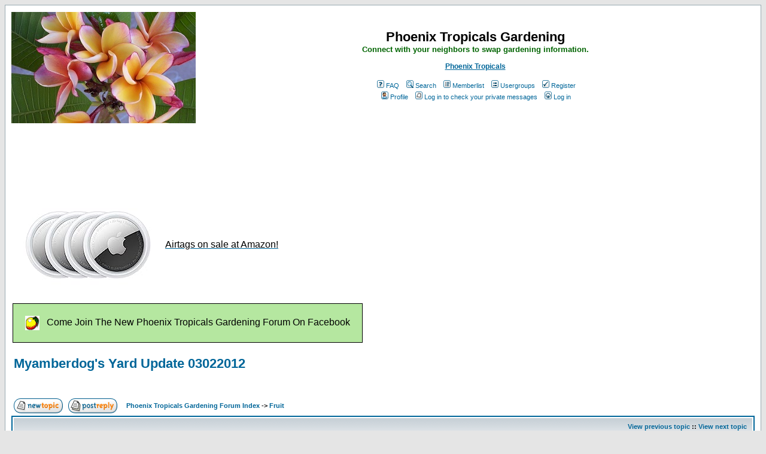

--- FILE ---
content_type: text/html; charset=UTF-8
request_url: https://phoenixtropicals.com/phpbb/viewtopic.php?t=504&sid=e58134fbdeb96b6371542ab47e2c96b8
body_size: 9370
content:
<!DOCTYPE HTML PUBLIC "-//W3C//DTD HTML 4.01 Transitional//EN">
<html dir="ltr">
<head>

<title>Myamberdog's Yard Update 03022012</title>

<meta name="keywords" content="Myamberdog's Yard Update 03022012">

<meta name="description" content="Myamberdog's Yard Update 03022012">
<meta http-equiv="content-language" content="en-us">

<meta http-equiv="Content-Type" content="text/html; charset=iso-8859-1">
<meta http-equiv="Content-Style-Type" content="text/css">
<meta name="viewport" content="width=device-width">

<link rel="top" href="./index.php?sid=ec64d964da22c2185ffe6466bdc50267" title="Phoenix Tropicals Gardening Forum Index" />
<link rel="search" href="./search.php?sid=ec64d964da22c2185ffe6466bdc50267" title="Search" />
<link rel="help" href="./faq.php?sid=ec64d964da22c2185ffe6466bdc50267" title="FAQ" />
<link rel="author" href="./memberlist.php?sid=ec64d964da22c2185ffe6466bdc50267" title="Memberlist" />
<link rel="prev" href="viewtopic.php?t=504&amp;view=previous&amp;sid=ec64d964da22c2185ffe6466bdc50267" title="View previous topic" />
<link rel="next" href="viewtopic.php?t=504&amp;view=next&amp;sid=ec64d964da22c2185ffe6466bdc50267" title="View next topic" />
<link rel="up" href="viewforum.php?f=18&amp;sid=ec64d964da22c2185ffe6466bdc50267" title="Fruit" />
<link rel="chapter forum" href="viewforum.php?f=23&amp;sid=ec64d964da22c2185ffe6466bdc50267" title="Arizona Rare Fruit Growers Club Announcements" />
<link rel="chapter forum" href="viewforum.php?f=18&amp;sid=ec64d964da22c2185ffe6466bdc50267" title="Fruit" />
<link rel="chapter forum" href="viewforum.php?f=24&amp;sid=ec64d964da22c2185ffe6466bdc50267" title="Home/Environment" />
<link rel="chapter forum" href="viewforum.php?f=16&amp;sid=ec64d964da22c2185ffe6466bdc50267" title="Landscaping" />
<link rel="chapter forum" href="viewforum.php?f=1&amp;sid=ec64d964da22c2185ffe6466bdc50267" title="Ornamentals" />
<link rel="chapter forum" href="viewforum.php?f=48&amp;sid=ec64d964da22c2185ffe6466bdc50267" title="Palms" />
<link rel="chapter forum" href="viewforum.php?f=22&amp;sid=ec64d964da22c2185ffe6466bdc50267" title="Seasonal Gardening Photos" />
<link rel="chapter forum" href="viewforum.php?f=2&amp;sid=ec64d964da22c2185ffe6466bdc50267" title="Tropicals" />
<link rel="chapter forum" href="viewforum.php?f=3&amp;sid=ec64d964da22c2185ffe6466bdc50267" title="Vegetables" />
<link rel="chapter forum" href="viewforum.php?f=25&amp;sid=ec64d964da22c2185ffe6466bdc50267" title="Wildlife" />
<link rel="chapter forum" href="viewforum.php?f=4&amp;sid=ec64d964da22c2185ffe6466bdc50267" title="Xeriscape" />
<link rel="chapter forum" href="viewforum.php?f=5&amp;sid=ec64d964da22c2185ffe6466bdc50267" title="Citrus" />
<link rel="chapter forum" href="viewforum.php?f=6&amp;sid=ec64d964da22c2185ffe6466bdc50267" title="Container Fruit Trees" />
<link rel="chapter forum" href="viewforum.php?f=15&amp;sid=ec64d964da22c2185ffe6466bdc50267" title="House Plants" />
<link rel="chapter forum" href="viewforum.php?f=7&amp;sid=ec64d964da22c2185ffe6466bdc50267" title="Plumerias" />
<link rel="chapter forum" href="viewforum.php?f=17&amp;sid=ec64d964da22c2185ffe6466bdc50267" title="Roses" />
<link rel="chapter forum" href="viewforum.php?f=49&amp;sid=ec64d964da22c2185ffe6466bdc50267" title="Raising Chickens In Phoenix Arizona" />


<style type="text/css">
<!--
/*
  The original subSilver Theme for phpBB version 2+
  Created by subBlue design
  http://www.subBlue.com

  NOTE: These CSS definitions are stored within the main page body so that you can use the phpBB2
  theme administration centre. When you have finalised your style you could cut the final CSS code
  and place it in an external file, deleting this section to save bandwidth.
*/

/* General page style. The scroll bar colours only visible in IE5.5+ */
body {
	background-color: #E5E5E5;
	scrollbar-face-color: #DEE3E7;
	scrollbar-highlight-color: #FFFFFF;
	scrollbar-shadow-color: #DEE3E7;
	scrollbar-3dlight-color: #D1D7DC;
	scrollbar-arrow-color:  #006699;
	scrollbar-track-color: #EFEFEF;
	scrollbar-darkshadow-color: #98AAB1;
}

/* General font families for common tags */
font,th,td,p { font-family: Verdana, Arial, Helvetica, sans-serif }
a:link,a:active,a:visited { color : #006699; }
a:hover		{ text-decoration: underline; color : #DD6900; }
hr	{ height: 0px; border: solid #D1D7DC 0px; border-top-width: 1px;}

/* This is the border line & background colour round the entire page */
.bodyline	{ background-color: #FFFFFF; border: 1px #98AAB1 solid; }

/* This is the outline round the main forum tables */
.forumline	{ background-color: #FFFFFF; border: 2px #006699 solid; }

/* Main table cell colours and backgrounds */
td.row1	{ background-color: #EFEFEF; }
td.row2	{ background-color: #DEE3E7; }
td.row3	{ background-color: #D1D7DC; }

/*
  This is for the table cell above the Topics, Post & Last posts on the index.php page
  By default this is the fading out gradiated silver background.
  However, you could replace this with a bitmap specific for each forum
*/
td.rowpic {
		background-color: #FFFFFF;
		background-image: url(templates/subSilver/images/cellpic2.jpg);
		background-repeat: repeat-y;
}

/* Header cells - the blue and silver gradient backgrounds */
th	{
	color: #FFA34F; font-size: 11px; font-weight : bold;
	background-color: #006699; height: 25px;
	background-image: url(templates/subSilver/images/cellpic3.gif);
}

td.cat,td.catHead,td.catSides,td.catLeft,td.catRight,td.catBottom {
			background-image: url(templates/subSilver/images/cellpic1.gif);
			background-color:#D1D7DC; border: #FFFFFF; border-style: solid; height: 28px;
}

/*
  Setting additional nice inner borders for the main table cells.
  The names indicate which sides the border will be on.
  Don't worry if you don't understand this, just ignore it :-)
*/
td.cat,td.catHead,td.catBottom {
	height: 29px;
	border-width: 0px 0px 0px 0px;
}
th.thHead,th.thSides,th.thTop,th.thLeft,th.thRight,th.thBottom,th.thCornerL,th.thCornerR {
	font-weight: bold; border: #FFFFFF; border-style: solid; height: 28px;
}
td.row3Right,td.spaceRow {
	background-color: #D1D7DC; border: #FFFFFF; border-style: solid;
}

th.thHead,td.catHead { font-size: 12px; border-width: 1px 1px 0px 1px; }
th.thSides,td.catSides,td.spaceRow	 { border-width: 0px 1px 0px 1px; }
th.thRight,td.catRight,td.row3Right	 { border-width: 0px 1px 0px 0px; }
th.thLeft,td.catLeft	  { border-width: 0px 0px 0px 1px; }
th.thBottom,td.catBottom  { border-width: 0px 1px 1px 1px; }
th.thTop	 { border-width: 1px 0px 0px 0px; }
th.thCornerL { border-width: 1px 0px 0px 1px; }
th.thCornerR { border-width: 1px 1px 0px 0px; }

/* The largest text used in the index page title and toptic title etc. */
.maintitle	{
	font-weight: bold; font-size: 22px; font-family: "Trebuchet MS",Verdana, Arial, Helvetica, sans-serif;
	text-decoration: none; line-height : 120%; color : #000000;
}

/* General text */
.gen { font-size : 12px; }
.genmed { font-size : 11px; }
.gensmall { font-size : 10px; }
.gen,.genmed,.gensmall { color : #000000; }
a.gen,a.genmed,a.gensmall { color: #006699; text-decoration: none; }
a.gen:hover,a.genmed:hover,a.gensmall:hover	{ color: #DD6900; text-decoration: underline; }

/* The register, login, search etc links at the top of the page */
.mainmenu		{ font-size : 11px; color : #000000 }
a.mainmenu		{ text-decoration: none; color : #006699;  }
a.mainmenu:hover{ text-decoration: underline; color : #DD6900; }

/* Forum category titles */
.cattitle		{ font-weight: bold; font-size: 12px ; letter-spacing: 1px; color : #006699}
a.cattitle		{ text-decoration: none; color : #006699; }
a.cattitle:hover{ text-decoration: underline; }

/* Forum title: Text and link to the forums used in: index.php */
.forumlink		{ font-weight: bold; font-size: 12px; color : #006699; }
a.forumlink 	{ text-decoration: none; color : #006699; }
a.forumlink:hover{ text-decoration: underline; color : #DD6900; }

/* Used for the navigation text, (Page 1,2,3 etc) and the navigation bar when in a forum */
.nav			{ font-weight: bold; font-size: 11px; color : #000000;}
a.nav			{ text-decoration: none; color : #006699; }
a.nav:hover		{ text-decoration: underline; }

/* titles for the topics: could specify viewed link colour too */
.topictitle,h1,h2	{ font-weight: bold; font-size: 11px; color : #000000; }
a.topictitle:link   { text-decoration: none; color : #006699; }
a.topictitle:visited { text-decoration: none; color : #5493B4; }
a.topictitle:hover	{ text-decoration: underline; color : #DD6900; }

/* Name of poster in viewmsg.php and viewtopic.php and other places */
.name			{ font-size : 11px; color : #000000;}

/* Location, number of posts, post date etc */
.postdetails		{ font-size : 10px; color : #000000; }

/* The content of the posts (body of text) */
.postbody { font-size : 12px; line-height: 18px}
a.postlink:link	{ text-decoration: none; color : #006699 }
a.postlink:visited { text-decoration: none; color : #5493B4; }
a.postlink:hover { text-decoration: underline; color : #DD6900}

/* Quote & Code blocks */
.code {
	font-family: Courier, 'Courier New', sans-serif; font-size: 11px; color: #006600;
	background-color: #FAFAFA; border: #D1D7DC; border-style: solid;
	border-left-width: 1px; border-top-width: 1px; border-right-width: 1px; border-bottom-width: 1px
}

.quote {
	font-family: Verdana, Arial, Helvetica, sans-serif; font-size: 11px; color: #444444; line-height: 125%;
	background-color: #FAFAFA; border: #D1D7DC; border-style: solid;
	border-left-width: 1px; border-top-width: 1px; border-right-width: 1px; border-bottom-width: 1px
}

/* Copyright and bottom info */
.copyright		{ font-size: 10px; font-family: Verdana, Arial, Helvetica, sans-serif; color: #444444; letter-spacing: -1px;}
a.copyright		{ color: #444444; text-decoration: none;}
a.copyright:hover { color: #000000; text-decoration: underline;}

/* Form elements */
input,textarea, select {
	color : #000000;
	font: normal 11px Verdana, Arial, Helvetica, sans-serif;
	border-color : #000000;
}

/* The text input fields background colour */
input.post, textarea.post, select {
	background-color : #FFFFFF;
}

input { text-indent : 2px; }

/* The buttons used for bbCode styling in message post */
input.button {
	background-color : #EFEFEF;
	color : #000000;
	font-size: 11px; font-family: Verdana, Arial, Helvetica, sans-serif;
}

/* The main submit button option */
input.mainoption {
	background-color : #FAFAFA;
	font-weight : bold;
}

/* None-bold submit button */
input.liteoption {
	background-color : #FAFAFA;
	font-weight : normal;
}

/* This is the line in the posting page which shows the rollover
  help line. This is actually a text box, but if set to be the same
  colour as the background no one will know ;)
*/
.helpline { background-color: #DEE3E7; border-style: none; }

/* Import the fancy styles for IE only (NS4.x doesn't use the @import function) */
@import url("templates/subSilver/formIE.css");
-->
</style>

<link rel="stylesheet" href="templates/subSilver/subSilver.css" type="text/css">

<script>
  (function(i,s,o,g,r,a,m){i['GoogleAnalyticsObject']=r;i[r]=i[r]||function(){
  (i[r].q=i[r].q||[]).push(arguments)},i[r].l=1*new Date();a=s.createElement(o),
  m=s.getElementsByTagName(o)[0];a.async=1;a.src=g;m.parentNode.insertBefore(a,m)
  })(window,document,'script','//www.google-analytics.com/analytics.js','ga');

  ga('create', 'UA-11889443-1', 'auto');
  ga('send', 'pageview');

</script>

</head>
<body bgcolor="#E5E5E5" text="#000000" link="#006699" vlink="#5493B4">

<a name="top"></a>

<table width="100%" cellspacing="0" cellpadding="10" border="0" align="center">
	<tr>
		<td class="bodyline">
		    <table width="100%" cellspacing="0" cellpadding="0" border="0">
    			<tr>
    				<td>
    				    <!--a href="http://www.phoenixtropicals.com"-->
    					<!-- CP PATCH START -->
    					<!-- LOGO_START -->
                        <img class="forumHeaderImage" src="images/main_logo.jpg" border="0" alt="Phoenix Tropicals" vspace="1"/>
                        <!-- LOGO_END -->
    					<!-- CP PATCH END -->
    				    <!--/a-->
    				</td>
    				<td align="center" width="100%" valign="middle">
    				    <span class="maintitle">Phoenix Tropicals Gardening</span><br /><span class="gen"><font color='darkgreen' size='2'><b> Connect with your neighbors to swap gardening information.</b></font><br/><br/><a href='http://www.phoenixtropicals.com'><b>Phoenix Tropicals</b></a><br />&nbsp; </span>

        				<table cellspacing="0" cellpadding="2" border="0">
        					<tr>
        						<td align="center" valign="top" nowrap="nowrap"><span class="mainmenu">&nbsp;<a href="faq.php?sid=ec64d964da22c2185ffe6466bdc50267" class="mainmenu"><img src="templates/subSilver/images/icon_mini_faq.gif" width="12" height="13" border="0" alt="FAQ" hspace="3" />FAQ</a>&nbsp; &nbsp;<a href="search.php?sid=ec64d964da22c2185ffe6466bdc50267" class="mainmenu"><img src="templates/subSilver/images/icon_mini_search.gif" width="12" height="13" border="0" alt="Search" hspace="3" />Search</a>&nbsp; &nbsp;<a href="memberlist.php?sid=ec64d964da22c2185ffe6466bdc50267" class="mainmenu"><img src="templates/subSilver/images/icon_mini_members.gif" width="12" height="13" border="0" alt="Memberlist" hspace="3" />Memberlist</a>&nbsp; &nbsp;<a href="groupcp.php?sid=ec64d964da22c2185ffe6466bdc50267" class="mainmenu"><img src="templates/subSilver/images/icon_mini_groups.gif" width="12" height="13" border="0" alt="Usergroups" hspace="3" />Usergroups</a>&nbsp;
        						&nbsp;<a href="profile.php?mode=register&amp;sid=ec64d964da22c2185ffe6466bdc50267" class="mainmenu"><img src="templates/subSilver/images/icon_mini_register.gif" width="12" height="13" border="0" alt="Register" hspace="3" />Register</a>&nbsp;
        						</span></td>
        					</tr>
        					<tr>
        						<td height="25" align="center" valign="top" nowrap="nowrap"><span class="mainmenu">&nbsp;<a href="profile.php?mode=editprofile&amp;sid=ec64d964da22c2185ffe6466bdc50267" class="mainmenu"><img src="templates/subSilver/images/icon_mini_profile.gif" width="12" height="13" border="0" alt="Profile" hspace="3" />Profile</a>&nbsp; &nbsp;<a href="privmsg.php?folder=inbox&amp;sid=ec64d964da22c2185ffe6466bdc50267" class="mainmenu"><img src="templates/subSilver/images/icon_mini_message.gif" width="12" height="13" border="0" alt="Log in to check your private messages" hspace="3" />Log in to check your private messages</a>&nbsp; &nbsp;<a href="login.php?sid=ec64d964da22c2185ffe6466bdc50267" class="mainmenu"><img src="templates/subSilver/images/icon_mini_login.gif" width="12" height="13" border="0" alt="Log in" hspace="3" />Log in</a>&nbsp;</span></td>
        					</tr>
        				</table>
    				</td>
    			</tr>
		    </table>

		    <!-- hidden text area to disable wired minds junk -->
            <textarea style="display:none;">
            <!-- WiredMinds eMetrics tracking with Enterprise Edition V5.4 START -->
<script type='text/javascript' src='https://count.carrierzone.com/app/count_server/count.js'></script>
<script type='text/javascript'><!--
wm_custnum='60528dc109fe4574';
wm_page_name='php-cgi';
wm_group_name='/services/webpages/p/h/phoenixtropicals.com/cgi-bin';
wm_campaign_key='campaign_id';
wm_track_alt='';
wiredminds.count();
// -->
</script>
<!-- WiredMinds eMetrics tracking with Enterprise Edition V5.4 END -->
</body>
            </textarea>

    		<p>
                <script type="text/javascript"><!--
                google_ad_client = "pub-1499420067727816";
                /* forumBanner */
                google_ad_slot = "4185721202";
                google_ad_width = 728;
                google_ad_height = 90;
                //-->
                </script>
                <script type="text/javascript"
                src="https://pagead2.googlesyndication.com/pagead/show_ads.js">
                </script>
             </p>

             <p>
				<a href="https://amzn.to/3MTPqsx" target="_blank">
				<table style="border-radius:10px;">
					<tr>
						<td>
							<img src="/awsimage/airtags.jpg" style="border:none;">
					    </td>
					    <td>
					      Airtags on sale at Amazon!
					    </td>
					</tr>
				</table>
				</a>
		     </p>

             <p>
             	<a href="https://www.facebook.com/groups/phoenixtropicalsgardening/" style="text-decoration:none;">
             	<table>
				    <tr>
				        <td style="text-align:center;background-color:#b5e7a0;padding:20px;border: 1px solid black;">
				    	    <img src="https://phoenixtropicals.com/favicon32crisp.jpg" style="width:24px;vertical-align:middle;"/>&nbsp;&nbsp;&nbsp;<font color="black">Come Join The New Phoenix Tropicals Gardening Forum On Facebook</font>
				    	</td>
				    </tr>
				</table>
             	</a>
             </p>


<table width="100%" cellspacing="2" cellpadding="2" border="0">
  <tr>
	<td align="left" valign="bottom" colspan="2">
	<h1><a class="maintitle" href="viewtopic.php?t=504&amp;start=0&amp;postdays=0&amp;postorder=asc&amp;highlight=&amp;sid=ec64d964da22c2185ffe6466bdc50267">Myamberdog's Yard Update 03022012</a></h1>
	<span class="gensmall"><b></b><br />
	&nbsp; </span></td>
  </tr>
</table>

<table width="100%" cellspacing="2" cellpadding="2" border="0">
  <tr>
	<td align="left" valign="bottom" nowrap="nowrap"><span class="nav"><a href="posting.php?mode=newtopic&amp;f=18&amp;sid=ec64d964da22c2185ffe6466bdc50267"><img src="templates/subSilver/images/lang_english/post.gif" border="0" alt="Post new topic" align="middle" /></a>&nbsp;&nbsp;&nbsp;<a href="posting.php?mode=reply&amp;t=504&amp;sid=ec64d964da22c2185ffe6466bdc50267"><img src="templates/subSilver/images/lang_english/reply.gif" border="0" alt="Reply to topic" align="middle" /></a></span></td>
	<td align="left" valign="middle" width="100%"><span class="nav">&nbsp;&nbsp;&nbsp;<a href="index.php?sid=ec64d964da22c2185ffe6466bdc50267" class="nav">Phoenix Tropicals Gardening Forum Index</a>
	  -> <a href="viewforum.php?f=18&amp;sid=ec64d964da22c2185ffe6466bdc50267" class="nav">Fruit</a></span></td>
  </tr>
</table>

<table class="forumline" width="100%" cellspacing="1" cellpadding="3" border="0">
	<tr align="right">
		<td class="catHead" colspan="2" height="28"><span class="nav"><a href="viewtopic.php?t=504&amp;view=previous&amp;sid=ec64d964da22c2185ffe6466bdc50267" class="nav">View previous topic</a> :: <a href="viewtopic.php?t=504&amp;view=next&amp;sid=ec64d964da22c2185ffe6466bdc50267" class="nav">View next topic</a> &nbsp;</span></td>
	</tr>
	
	<tr>
		<th class="thLeft" width="150" height="26" nowrap="nowrap">Author</th>
		<th class="thRight" nowrap="nowrap">Message</th>
	</tr>
	<tr>
		<td width="150" align="left" valign="top" class="row1"><span class="name"><a name="1958"></a><b>myamberdog</b></span><br /><span class="postdetails"><br /><br /><br />Joined: 21 May 2011<br />Posts: 323<br />Location: palm springs, california</span><br /></td>
		<td class="row1" width="100%" height="28" valign="top"><table width="100%" border="0" cellspacing="0" cellpadding="0">
			<tr>
				<td width="100%"><a href="viewtopic.php?p=1958&amp;sid=ec64d964da22c2185ffe6466bdc50267#1958"><img src="templates/subSilver/images/icon_minipost.gif" width="12" height="9" alt="Post" title="Post" border="0" /></a><span class="postdetails">Posted: Tue Mar 06, 2012 5:09 pm<span class="gen">&nbsp;</span>&nbsp; &nbsp;Post subject: Myamberdog's Yard Update 03022012</span></td>
				<td valign="top" nowrap="nowrap"><a href="posting.php?mode=quote&amp;p=1958&amp;sid=ec64d964da22c2185ffe6466bdc50267"><img src="templates/subSilver/images/lang_english/icon_quote.gif" alt="Reply with quote" title="Reply with quote" border="0" /></a>   </td>
			</tr>
			<tr>
				<td colspan="2"><hr /></td>
			</tr>
			<tr>
				<td colspan="2"><span class="postbody">Hi Everyone - Here is what's happening in my yard in Palm Springs right now...
<br />

<br />
First up - My one year old Keitt plant - so far the most amazingly complex flavored mango:
<br />

<br />
<img src="http://i1035.photobucket.com/albums/a436/myamberdog/Keitt030212.jpg" border="0" />
<br />

<br />
Edward - in full flower - hope to get something from this shy bearer this year
<br />

<br />
<img src="http://i1035.photobucket.com/albums/a436/myamberdog/Edward030212.jpg" border="0" />
<br />

<br />
And my new Kent, really sending out the blossoms:
<br />

<br />
<img src="http://i1035.photobucket.com/albums/a436/myamberdog/Kent030212.jpg" border="0" />
<br />

<br />
This is Glenn - I discoverd the watering line had shifted to a dribble, so that's why it looks a bit dry.  Anyone with artificial
<br />
watering systems - don't ever assume they are operating normally - got to check on them every so often...
<br />

<br />
<img src="http://i1035.photobucket.com/albums/a436/myamberdog/Glenn030212.jpg" border="0" />
<br />

<br />
MahaChinook - looking good and stiff!
<br />

<br />
<img src="http://i1035.photobucket.com/albums/a436/myamberdog/MahaChinook030212.jpg" border="0" />
<br />

<br />
This is what I know call &quot;Backyard Manny&quot; - my manila, the second one I got, that's been moved around a bit and finally settled in to this spot, now awaiting grafts to really spice her up!  She's tall and lean, but with some sprouts near the ground - all great grafting points for the future
<br />

<br />
<img src="http://i1035.photobucket.com/albums/a436/myamberdog/BackyardManny030212.jpg" border="0" />
<br />

<br />
Rosigold - into her 4th year, with only one delightful fruit to show for it - every tree has a personality to go along with it's reputation doesn't it?
<br />

<br />
<img src="http://i1035.photobucket.com/albums/a436/myamberdog/Rosigold03022012.jpg" border="0" />
<br />

<br />
..and my little Pickering - so cute!
<br />

<br />
<img src="http://i1035.photobucket.com/albums/a436/myamberdog/Pickering03022012.jpg" border="0" />
<br />

<br />
Alphonso is just a tiger - LOVES its location - Lordy I hope I get to taste some Indian mango this year!
<br />

<br />
<img src="http://i1035.photobucket.com/albums/a436/myamberdog/033.jpg" border="0" />
<br />

<br />
Old Manny - from the roof - can't see them but a bunch of 1&quot; inflos kicking out...
<br />

<br />
<img src="http://i1035.photobucket.com/albums/a436/myamberdog/036.jpg" border="0" />
<br />

<br />
The 3-n-1:  Nam Doc Mai, Haden and Valencia Pride.  Tough to see but the Haden has a couple inflos and the VP as well - the NDM is going to be later, for sure...
<br />

<br />
<img src="http://i1035.photobucket.com/albums/a436/myamberdog/032.jpg" border="0" />
<br />

<br />
And finally an All-n-One Almond (don't know what species that would  be) but for the first year I got a bunch of flowers and you can see some almonds forming if you look closely(on the right upper side).....That Almond is a beautiful tree - look at the smooth bark - that trunk is going to be awsome...
<br />

<br />
<img src="http://i1035.photobucket.com/albums/a436/myamberdog/034.jpg" border="0" />
<br />

<br />

<br />
That's all for now.....myamberdawg</span><span class="postbody"></span><span class="gensmall"></span></td>
			</tr>
		</table></td>
	</tr>
	<tr>
		<td class="row1" width="150" align="left" valign="middle"><span class="nav"><a href="#top" class="nav">Back to top</a></span></td>
		<td class="row1" width="100%" height="28" valign="bottom" nowrap="nowrap"><table cellspacing="0" cellpadding="0" border="0" height="18" width="18">
			<tr>
				<td valign="middle" nowrap="nowrap"><a href="profile.php?mode=viewprofile&amp;u=161&amp;sid=ec64d964da22c2185ffe6466bdc50267"><img src="templates/subSilver/images/lang_english/icon_profile.gif" alt="View user's profile" title="View user's profile" border="0" /></a> <a href="privmsg.php?mode=post&amp;u=161&amp;sid=ec64d964da22c2185ffe6466bdc50267"><img src="templates/subSilver/images/lang_english/icon_pm.gif" alt="Send private message" title="Send private message" border="0" /></a>     <script language="JavaScript" type="text/javascript"><!--

	if ( navigator.userAgent.toLowerCase().indexOf('mozilla') != -1 && navigator.userAgent.indexOf('5.') == -1 && navigator.userAgent.indexOf('6.') == -1 )
		document.write(' ');
	else
		document.write('</td><td>&nbsp;</td><td valign="top" nowrap="nowrap"><div style="position:relative"><div style="position:absolute"></div><div style="position:absolute;left:3px;top:-1px"></div></div>');

				//--></script><noscript></noscript></td>
			</tr>
		</table></td>
	</tr>
	<tr>
		<td class="spaceRow" colspan="2" height="1"><img src="templates/subSilver/images/spacer.gif" alt="" width="1" height="1" /></td>
	</tr>
	<tr>
		<td width="150" align="left" valign="top" class="row2"><span class="name"><a name="1959"></a><b>phoenixtropicals</b></span><br /><span class="postdetails">Site Admin<br /><br /><br />Joined: 06 May 2008<br />Posts: 1207<br />Location: Mesa Arizona</span><br /></td>
		<td class="row2" width="100%" height="28" valign="top"><table width="100%" border="0" cellspacing="0" cellpadding="0">
			<tr>
				<td width="100%"><a href="viewtopic.php?p=1959&amp;sid=ec64d964da22c2185ffe6466bdc50267#1959"><img src="templates/subSilver/images/icon_minipost.gif" width="12" height="9" alt="Post" title="Post" border="0" /></a><span class="postdetails">Posted: Tue Mar 06, 2012 5:14 pm<span class="gen">&nbsp;</span>&nbsp; &nbsp;Post subject: </span></td>
				<td valign="top" nowrap="nowrap"><a href="posting.php?mode=quote&amp;p=1959&amp;sid=ec64d964da22c2185ffe6466bdc50267"><img src="templates/subSilver/images/lang_english/icon_quote.gif" alt="Reply with quote" title="Reply with quote" border="0" /></a>   </td>
			</tr>
			<tr>
				<td colspan="2"><hr /></td>
			</tr>
			<tr>
				<td colspan="2"><span class="postbody">Awesome!  Thanks for sharing.  Looks like you'll have plenty to eat this summer.</span><span class="postbody"></span><span class="gensmall"></span></td>
			</tr>
		</table></td>
	</tr>
	<tr>
		<td class="row2" width="150" align="left" valign="middle"><span class="nav"><a href="#top" class="nav">Back to top</a></span></td>
		<td class="row2" width="100%" height="28" valign="bottom" nowrap="nowrap"><table cellspacing="0" cellpadding="0" border="0" height="18" width="18">
			<tr>
				<td valign="middle" nowrap="nowrap"><a href="profile.php?mode=viewprofile&amp;u=37&amp;sid=ec64d964da22c2185ffe6466bdc50267"><img src="templates/subSilver/images/lang_english/icon_profile.gif" alt="View user's profile" title="View user's profile" border="0" /></a> <a href="privmsg.php?mode=post&amp;u=37&amp;sid=ec64d964da22c2185ffe6466bdc50267"><img src="templates/subSilver/images/lang_english/icon_pm.gif" alt="Send private message" title="Send private message" border="0" /></a>  <a href="http://www.phoenixtropicals.com" target="_userwww"><img src="templates/subSilver/images/lang_english/icon_www.gif" alt="Visit poster's website" title="Visit poster's website" border="0" /></a>   <script language="JavaScript" type="text/javascript"><!--

	if ( navigator.userAgent.toLowerCase().indexOf('mozilla') != -1 && navigator.userAgent.indexOf('5.') == -1 && navigator.userAgent.indexOf('6.') == -1 )
		document.write(' ');
	else
		document.write('</td><td>&nbsp;</td><td valign="top" nowrap="nowrap"><div style="position:relative"><div style="position:absolute"></div><div style="position:absolute;left:3px;top:-1px"></div></div>');

				//--></script><noscript></noscript></td>
			</tr>
		</table></td>
	</tr>
	<tr>
		<td class="spaceRow" colspan="2" height="1"><img src="templates/subSilver/images/spacer.gif" alt="" width="1" height="1" /></td>
	</tr>
	<tr>
		<td width="150" align="left" valign="top" class="row1"><span class="name"><a name="1960"></a><b>myamberdog</b></span><br /><span class="postdetails"><br /><br /><br />Joined: 21 May 2011<br />Posts: 323<br />Location: palm springs, california</span><br /></td>
		<td class="row1" width="100%" height="28" valign="top"><table width="100%" border="0" cellspacing="0" cellpadding="0">
			<tr>
				<td width="100%"><a href="viewtopic.php?p=1960&amp;sid=ec64d964da22c2185ffe6466bdc50267#1960"><img src="templates/subSilver/images/icon_minipost.gif" width="12" height="9" alt="Post" title="Post" border="0" /></a><span class="postdetails">Posted: Wed Mar 07, 2012 4:52 pm<span class="gen">&nbsp;</span>&nbsp; &nbsp;Post subject: </span></td>
				<td valign="top" nowrap="nowrap"><a href="posting.php?mode=quote&amp;p=1960&amp;sid=ec64d964da22c2185ffe6466bdc50267"><img src="templates/subSilver/images/lang_english/icon_quote.gif" alt="Reply with quote" title="Reply with quote" border="0" /></a>   </td>
			</tr>
			<tr>
				<td colspan="2"><hr /></td>
			</tr>
			<tr>
				<td colspan="2"><span class="postbody">Thanks PT - I'm assuming you have a nice variety of trees too!
<br />

<br />

<br />
myamberpooch</span><span class="postbody"></span><span class="gensmall"></span></td>
			</tr>
		</table></td>
	</tr>
	<tr>
		<td class="row1" width="150" align="left" valign="middle"><span class="nav"><a href="#top" class="nav">Back to top</a></span></td>
		<td class="row1" width="100%" height="28" valign="bottom" nowrap="nowrap"><table cellspacing="0" cellpadding="0" border="0" height="18" width="18">
			<tr>
				<td valign="middle" nowrap="nowrap"><a href="profile.php?mode=viewprofile&amp;u=161&amp;sid=ec64d964da22c2185ffe6466bdc50267"><img src="templates/subSilver/images/lang_english/icon_profile.gif" alt="View user's profile" title="View user's profile" border="0" /></a> <a href="privmsg.php?mode=post&amp;u=161&amp;sid=ec64d964da22c2185ffe6466bdc50267"><img src="templates/subSilver/images/lang_english/icon_pm.gif" alt="Send private message" title="Send private message" border="0" /></a>     <script language="JavaScript" type="text/javascript"><!--

	if ( navigator.userAgent.toLowerCase().indexOf('mozilla') != -1 && navigator.userAgent.indexOf('5.') == -1 && navigator.userAgent.indexOf('6.') == -1 )
		document.write(' ');
	else
		document.write('</td><td>&nbsp;</td><td valign="top" nowrap="nowrap"><div style="position:relative"><div style="position:absolute"></div><div style="position:absolute;left:3px;top:-1px"></div></div>');

				//--></script><noscript></noscript></td>
			</tr>
		</table></td>
	</tr>
	<tr>
		<td class="spaceRow" colspan="2" height="1"><img src="templates/subSilver/images/spacer.gif" alt="" width="1" height="1" /></td>
	</tr>
	<tr>
		<td width="150" align="left" valign="top" class="row2"><span class="name"><a name="1975"></a><b>Dauntless</b></span><br /><span class="postdetails"><br /><br /><br />Joined: 20 Nov 2010<br />Posts: 174<br />Location: Mesa, AZ</span><br /></td>
		<td class="row2" width="100%" height="28" valign="top"><table width="100%" border="0" cellspacing="0" cellpadding="0">
			<tr>
				<td width="100%"><a href="viewtopic.php?p=1975&amp;sid=ec64d964da22c2185ffe6466bdc50267#1975"><img src="templates/subSilver/images/icon_minipost.gif" width="12" height="9" alt="Post" title="Post" border="0" /></a><span class="postdetails">Posted: Mon Mar 12, 2012 5:12 pm<span class="gen">&nbsp;</span>&nbsp; &nbsp;Post subject: </span></td>
				<td valign="top" nowrap="nowrap"><a href="posting.php?mode=quote&amp;p=1975&amp;sid=ec64d964da22c2185ffe6466bdc50267"><img src="templates/subSilver/images/lang_english/icon_quote.gif" alt="Reply with quote" title="Reply with quote" border="0" /></a>   </td>
			</tr>
			<tr>
				<td colspan="2"><hr /></td>
			</tr>
			<tr>
				<td colspan="2"><span class="postbody">Beautiful!! I am green with envy.</span><span class="postbody"></span><span class="gensmall"></span></td>
			</tr>
		</table></td>
	</tr>
	<tr>
		<td class="row2" width="150" align="left" valign="middle"><span class="nav"><a href="#top" class="nav">Back to top</a></span></td>
		<td class="row2" width="100%" height="28" valign="bottom" nowrap="nowrap"><table cellspacing="0" cellpadding="0" border="0" height="18" width="18">
			<tr>
				<td valign="middle" nowrap="nowrap"><a href="profile.php?mode=viewprofile&amp;u=144&amp;sid=ec64d964da22c2185ffe6466bdc50267"><img src="templates/subSilver/images/lang_english/icon_profile.gif" alt="View user's profile" title="View user's profile" border="0" /></a> <a href="privmsg.php?mode=post&amp;u=144&amp;sid=ec64d964da22c2185ffe6466bdc50267"><img src="templates/subSilver/images/lang_english/icon_pm.gif" alt="Send private message" title="Send private message" border="0" /></a>     <script language="JavaScript" type="text/javascript"><!--

	if ( navigator.userAgent.toLowerCase().indexOf('mozilla') != -1 && navigator.userAgent.indexOf('5.') == -1 && navigator.userAgent.indexOf('6.') == -1 )
		document.write(' ');
	else
		document.write('</td><td>&nbsp;</td><td valign="top" nowrap="nowrap"><div style="position:relative"><div style="position:absolute"></div><div style="position:absolute;left:3px;top:-1px"></div></div>');

				//--></script><noscript></noscript></td>
			</tr>
		</table></td>
	</tr>
	<tr>
		<td class="spaceRow" colspan="2" height="1"><img src="templates/subSilver/images/spacer.gif" alt="" width="1" height="1" /></td>
	</tr>
	<tr>
		<td width="150" align="left" valign="top" class="row1"><span class="name"><a name="2175"></a><b>mariolo</b></span><br /><span class="postdetails"><br /><br /><br />Joined: 06 Feb 2012<br />Posts: 116<br /></span><br /></td>
		<td class="row1" width="100%" height="28" valign="top"><table width="100%" border="0" cellspacing="0" cellpadding="0">
			<tr>
				<td width="100%"><a href="viewtopic.php?p=2175&amp;sid=ec64d964da22c2185ffe6466bdc50267#2175"><img src="templates/subSilver/images/icon_minipost.gif" width="12" height="9" alt="Post" title="Post" border="0" /></a><span class="postdetails">Posted: Thu Apr 19, 2012 12:21 pm<span class="gen">&nbsp;</span>&nbsp; &nbsp;Post subject: </span></td>
				<td valign="top" nowrap="nowrap"><a href="posting.php?mode=quote&amp;p=2175&amp;sid=ec64d964da22c2185ffe6466bdc50267"><img src="templates/subSilver/images/lang_english/icon_quote.gif" alt="Reply with quote" title="Reply with quote" border="0" /></a>   </td>
			</tr>
			<tr>
				<td colspan="2"><hr /></td>
			</tr>
			<tr>
				<td colspan="2"><span class="postbody">When can we have a tour ?very very nice</span><span class="postbody"></span><span class="gensmall"></span></td>
			</tr>
		</table></td>
	</tr>
	<tr>
		<td class="row1" width="150" align="left" valign="middle"><span class="nav"><a href="#top" class="nav">Back to top</a></span></td>
		<td class="row1" width="100%" height="28" valign="bottom" nowrap="nowrap"><table cellspacing="0" cellpadding="0" border="0" height="18" width="18">
			<tr>
				<td valign="middle" nowrap="nowrap"><a href="profile.php?mode=viewprofile&amp;u=180&amp;sid=ec64d964da22c2185ffe6466bdc50267"><img src="templates/subSilver/images/lang_english/icon_profile.gif" alt="View user's profile" title="View user's profile" border="0" /></a> <a href="privmsg.php?mode=post&amp;u=180&amp;sid=ec64d964da22c2185ffe6466bdc50267"><img src="templates/subSilver/images/lang_english/icon_pm.gif" alt="Send private message" title="Send private message" border="0" /></a> <a href="profile.php?mode=email&amp;u=180&amp;sid=ec64d964da22c2185ffe6466bdc50267"><img src="templates/subSilver/images/lang_english/icon_email.gif" alt="Send e-mail" title="Send e-mail" border="0" /></a>    <script language="JavaScript" type="text/javascript"><!--

	if ( navigator.userAgent.toLowerCase().indexOf('mozilla') != -1 && navigator.userAgent.indexOf('5.') == -1 && navigator.userAgent.indexOf('6.') == -1 )
		document.write(' ');
	else
		document.write('</td><td>&nbsp;</td><td valign="top" nowrap="nowrap"><div style="position:relative"><div style="position:absolute"></div><div style="position:absolute;left:3px;top:-1px"></div></div>');

				//--></script><noscript></noscript></td>
			</tr>
		</table></td>
	</tr>
	<tr>
		<td class="spaceRow" colspan="2" height="1"><img src="templates/subSilver/images/spacer.gif" alt="" width="1" height="1" /></td>
	</tr>
	<tr>
		<td width="150" align="left" valign="top" class="row2"><span class="name"><a name="2177"></a><b>Dauntless</b></span><br /><span class="postdetails"><br /><br /><br />Joined: 20 Nov 2010<br />Posts: 174<br />Location: Mesa, AZ</span><br /></td>
		<td class="row2" width="100%" height="28" valign="top"><table width="100%" border="0" cellspacing="0" cellpadding="0">
			<tr>
				<td width="100%"><a href="viewtopic.php?p=2177&amp;sid=ec64d964da22c2185ffe6466bdc50267#2177"><img src="templates/subSilver/images/icon_minipost.gif" width="12" height="9" alt="Post" title="Post" border="0" /></a><span class="postdetails">Posted: Thu Apr 19, 2012 12:33 pm<span class="gen">&nbsp;</span>&nbsp; &nbsp;Post subject: your Pickering</span></td>
				<td valign="top" nowrap="nowrap"><a href="posting.php?mode=quote&amp;p=2177&amp;sid=ec64d964da22c2185ffe6466bdc50267"><img src="templates/subSilver/images/lang_english/icon_quote.gif" alt="Reply with quote" title="Reply with quote" border="0" /></a>   </td>
			</tr>
			<tr>
				<td colspan="2"><hr /></td>
			</tr>
			<tr>
				<td colspan="2"><span class="postbody">Have you gotten any fruit from your Pickering yet? I have a tree that I planted last Spring and I am curious as to what they taste like. Some people say that they have a coconut flavor and other people say no. 
<br />
I love coconut so I hope this is true. Another Mango that I want to get is called Coconut Cream, are you familiar with it?</span><span class="postbody"></span><span class="gensmall"></span></td>
			</tr>
		</table></td>
	</tr>
	<tr>
		<td class="row2" width="150" align="left" valign="middle"><span class="nav"><a href="#top" class="nav">Back to top</a></span></td>
		<td class="row2" width="100%" height="28" valign="bottom" nowrap="nowrap"><table cellspacing="0" cellpadding="0" border="0" height="18" width="18">
			<tr>
				<td valign="middle" nowrap="nowrap"><a href="profile.php?mode=viewprofile&amp;u=144&amp;sid=ec64d964da22c2185ffe6466bdc50267"><img src="templates/subSilver/images/lang_english/icon_profile.gif" alt="View user's profile" title="View user's profile" border="0" /></a> <a href="privmsg.php?mode=post&amp;u=144&amp;sid=ec64d964da22c2185ffe6466bdc50267"><img src="templates/subSilver/images/lang_english/icon_pm.gif" alt="Send private message" title="Send private message" border="0" /></a>     <script language="JavaScript" type="text/javascript"><!--

	if ( navigator.userAgent.toLowerCase().indexOf('mozilla') != -1 && navigator.userAgent.indexOf('5.') == -1 && navigator.userAgent.indexOf('6.') == -1 )
		document.write(' ');
	else
		document.write('</td><td>&nbsp;</td><td valign="top" nowrap="nowrap"><div style="position:relative"><div style="position:absolute"></div><div style="position:absolute;left:3px;top:-1px"></div></div>');

				//--></script><noscript></noscript></td>
			</tr>
		</table></td>
	</tr>
	<tr>
		<td class="spaceRow" colspan="2" height="1"><img src="templates/subSilver/images/spacer.gif" alt="" width="1" height="1" /></td>
	</tr>
	<tr>
		<td width="150" align="left" valign="top" class="row1"><span class="name"><a name="2179"></a><b>myamberdog</b></span><br /><span class="postdetails"><br /><br /><br />Joined: 21 May 2011<br />Posts: 323<br />Location: palm springs, california</span><br /></td>
		<td class="row1" width="100%" height="28" valign="top"><table width="100%" border="0" cellspacing="0" cellpadding="0">
			<tr>
				<td width="100%"><a href="viewtopic.php?p=2179&amp;sid=ec64d964da22c2185ffe6466bdc50267#2179"><img src="templates/subSilver/images/icon_minipost.gif" width="12" height="9" alt="Post" title="Post" border="0" /></a><span class="postdetails">Posted: Fri Apr 20, 2012 1:50 pm<span class="gen">&nbsp;</span>&nbsp; &nbsp;Post subject: </span></td>
				<td valign="top" nowrap="nowrap"><a href="posting.php?mode=quote&amp;p=2179&amp;sid=ec64d964da22c2185ffe6466bdc50267"><img src="templates/subSilver/images/lang_english/icon_quote.gif" alt="Reply with quote" title="Reply with quote" border="0" /></a>   </td>
			</tr>
			<tr>
				<td colspan="2"><hr /></td>
			</tr>
			<tr>
				<td colspan="2"><span class="postbody">Sure Mariolo - anytime!
<br />

<br />
Dauntless - will probably let the Pickering hold 2-3 fruit this year,
<br />
as it will be the second year I've had it now.  And yes - the word is its an incredible tasting fruit with coconut overtones.....
<br />

<br />
Have heard of coconut cream, too...sounds yummy, eh?
<br />

<br />
myamberdawg</span><span class="postbody"></span><span class="gensmall"></span></td>
			</tr>
		</table></td>
	</tr>
	<tr>
		<td class="row1" width="150" align="left" valign="middle"><span class="nav"><a href="#top" class="nav">Back to top</a></span></td>
		<td class="row1" width="100%" height="28" valign="bottom" nowrap="nowrap"><table cellspacing="0" cellpadding="0" border="0" height="18" width="18">
			<tr>
				<td valign="middle" nowrap="nowrap"><a href="profile.php?mode=viewprofile&amp;u=161&amp;sid=ec64d964da22c2185ffe6466bdc50267"><img src="templates/subSilver/images/lang_english/icon_profile.gif" alt="View user's profile" title="View user's profile" border="0" /></a> <a href="privmsg.php?mode=post&amp;u=161&amp;sid=ec64d964da22c2185ffe6466bdc50267"><img src="templates/subSilver/images/lang_english/icon_pm.gif" alt="Send private message" title="Send private message" border="0" /></a>     <script language="JavaScript" type="text/javascript"><!--

	if ( navigator.userAgent.toLowerCase().indexOf('mozilla') != -1 && navigator.userAgent.indexOf('5.') == -1 && navigator.userAgent.indexOf('6.') == -1 )
		document.write(' ');
	else
		document.write('</td><td>&nbsp;</td><td valign="top" nowrap="nowrap"><div style="position:relative"><div style="position:absolute"></div><div style="position:absolute;left:3px;top:-1px"></div></div>');

				//--></script><noscript></noscript></td>
			</tr>
		</table></td>
	</tr>
	<tr>
		<td class="spaceRow" colspan="2" height="1"><img src="templates/subSilver/images/spacer.gif" alt="" width="1" height="1" /></td>
	</tr>
	<tr align="center">
		<td class="catBottom" colspan="2" height="28"><table cellspacing="0" cellpadding="0" border="0">
			<tr><form method="post" action="viewtopic.php?t=504&amp;start=0&amp;sid=ec64d964da22c2185ffe6466bdc50267">
				<td align="center"><span class="gensmall">Display posts from previous: <select name="postdays"><option value="0" selected="selected">All Posts</option><option value="1">1 Day</option><option value="7">7 Days</option><option value="14">2 Weeks</option><option value="30">1 Month</option><option value="90">3 Months</option><option value="180">6 Months</option><option value="364">1 Year</option></select>&nbsp;<select name="postorder"><option value="asc" selected="selected">Oldest First</option><option value="desc">Newest First</option></select>&nbsp;<input type="submit" value="Go" class="liteoption" name="submit" /></span></td>
			</form></tr>
		</table></td>
	</tr>
</table>

<table width="100%" cellspacing="2" cellpadding="2" border="0" align="center">
  <tr>
	<td align="left" valign="middle" nowrap="nowrap"><span class="nav"><a href="posting.php?mode=newtopic&amp;f=18&amp;sid=ec64d964da22c2185ffe6466bdc50267"><img src="templates/subSilver/images/lang_english/post.gif" border="0" alt="Post new topic" align="middle" /></a>&nbsp;&nbsp;&nbsp;<a href="posting.php?mode=reply&amp;t=504&amp;sid=ec64d964da22c2185ffe6466bdc50267"><img src="templates/subSilver/images/lang_english/reply.gif" border="0" alt="Reply to topic" align="middle" /></a></span></td>
	<td align="left" valign="middle" width="100%"><span class="nav">&nbsp;&nbsp;&nbsp;<a href="index.php?sid=ec64d964da22c2185ffe6466bdc50267" class="nav">Phoenix Tropicals Gardening Forum Index</a>
	  -> <a href="viewforum.php?f=18&amp;sid=ec64d964da22c2185ffe6466bdc50267" class="nav">Fruit</a></span></td>
	<td align="right" valign="top" nowrap="nowrap"><span class="gensmall">All times are GMT - 7 Hours</span><br /><span class="nav"></span>
	  </td>
  </tr>
  <tr>
	<td align="left" colspan="3"><span class="nav">Page <b>1</b> of <b>1</b></span></td>
  </tr>
</table>

<table width="100%" cellspacing="2" border="0" align="center">
  <tr>
	<td width="40%" valign="top" nowrap="nowrap" align="left"><span class="gensmall"></span><br />
	  &nbsp;<br />
	  </td>
	<td align="right" valign="top" nowrap="nowrap">
<form method="get" name="jumpbox" action="viewforum.php?sid=ec64d964da22c2185ffe6466bdc50267" onSubmit="if(document.jumpbox.f.value == -1){return false;}"><table cellspacing="0" cellpadding="0" border="0">
	<tr>
		<td nowrap="nowrap"><span class="gensmall">Jump to:&nbsp;<select name="f" onchange="if(this.options[this.selectedIndex].value != -1){ forms['jumpbox'].submit() }"><option value="-1">Select a forum</option><option value="-1">&nbsp;</option><option value="-1">Arizona</option><option value="-1">----------------</option><option value="23">Arizona Rare Fruit Growers Club Announcements</option><option value="18"selected="selected">Fruit</option><option value="24">Home/Environment</option><option value="16">Landscaping</option><option value="1">Ornamentals</option><option value="48">Palms</option><option value="22">Seasonal Gardening Photos</option><option value="2">Tropicals</option><option value="3">Vegetables</option><option value="25">Wildlife</option><option value="4">Xeriscape</option><option value="-1">&nbsp;</option><option value="-1">Specialty</option><option value="-1">----------------</option><option value="5">Citrus</option><option value="6">Container Fruit Trees</option><option value="15">House Plants</option><option value="7">Plumerias</option><option value="17">Roses</option><option value="49">Raising Chickens In Phoenix Arizona</option></select><input type="hidden" name="sid" value="ec64d964da22c2185ffe6466bdc50267" />&nbsp;<input type="submit" value="Go" class="liteoption" /></span></td>
	</tr>
</table></form>

<span class="gensmall">You <b>cannot</b> post new topics in this forum<br />You <b>cannot</b> reply to topics in this forum<br />You <b>cannot</b> edit your posts in this forum<br />You <b>cannot</b> delete your posts in this forum<br />You <b>cannot</b> vote in polls in this forum<br />You <b>cannot</b> attach files in this forum<br />You <b>can</b> download files in this forum<br /></span></td>
  </tr>
</table>



<table cellspacing="0" cellpadding="0" width="100%">
    <tr>
        <td align="center" style="padding:20px;">
            <script type="text/javascript"><!--
            google_ad_client = "pub-1499420067727816";
            /* forumBanner */
            google_ad_slot = "4185721202";
            google_ad_width = 728;
            google_ad_height = 90;
            //-->
            </script>
            <script type="text/javascript"
            src="https://pagead2.googlesyndication.com/pagead/show_ads.js">
            </script>
        </td>
    </tr>
</table>

<table cellspacing="0" cellpadding="0" width="100%">
    <tr>
        <td align="center"">
            <p>
				<a href="https://amzn.to/46rEfyc" target="_blank">
				<table style="border-radius:10px;">
					<tr>
						<td>
							<img src="/awsimage/pillow.jpg" style="border:none;">
					    </td>
					    <td style="padding:30px;">
					      On sale for 24 hours at Amazon!<br/>
					      Bedsure Satin Pillowcase for Hair and Skin Queen.
					    </td>
					</tr>
				</table>
				</a>
			</p>
        </td>
    </tr>
</table>



<div align="center"><span class="copyright"><br /><br />
<!--
	We request you retain the full copyright notice below including the link to www.phpbb.com.
	This not only gives respect to the large amount of time given freely by the developers
	but also helps build interest, traffic and use of phpBB 2.0. If you cannot (for good
	reason) retain the full copyright we request you at least leave in place the
	Powered by phpBB line, with phpBB linked to www.phpbb.com. If you refuse
	to include even this then support on our forums may be affected.

	The phpBB Group : 2002
// -->
Powered by <a href="http://www.phpbb.com/" target="_phpbb" class="copyright">phpBB</a> &copy; 2001, 2005 phpBB Group<br /></span></div>
		</td>
	</tr>
</table>

</body>
</html>



--- FILE ---
content_type: text/html; charset=utf-8
request_url: https://www.google.com/recaptcha/api2/aframe
body_size: 268
content:
<!DOCTYPE HTML><html><head><meta http-equiv="content-type" content="text/html; charset=UTF-8"></head><body><script nonce="X8PzFtjgUPkFdYjG2caNEw">/** Anti-fraud and anti-abuse applications only. See google.com/recaptcha */ try{var clients={'sodar':'https://pagead2.googlesyndication.com/pagead/sodar?'};window.addEventListener("message",function(a){try{if(a.source===window.parent){var b=JSON.parse(a.data);var c=clients[b['id']];if(c){var d=document.createElement('img');d.src=c+b['params']+'&rc='+(localStorage.getItem("rc::a")?sessionStorage.getItem("rc::b"):"");window.document.body.appendChild(d);sessionStorage.setItem("rc::e",parseInt(sessionStorage.getItem("rc::e")||0)+1);localStorage.setItem("rc::h",'1769017920948');}}}catch(b){}});window.parent.postMessage("_grecaptcha_ready", "*");}catch(b){}</script></body></html>